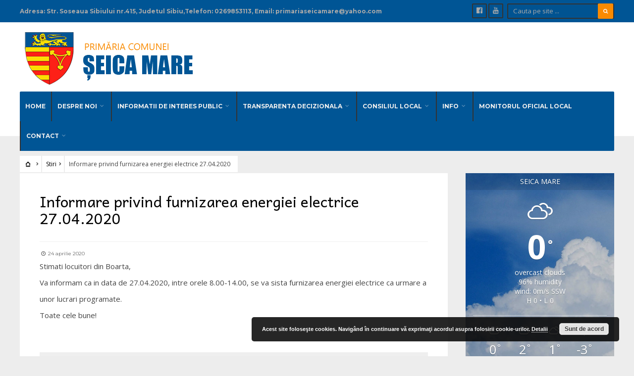

--- FILE ---
content_type: text/html; charset=UTF-8
request_url: https://seicamare.ro/ultimul-articol/
body_size: 12967
content:
<!DOCTYPE html>
<html lang="ro-RO">
<head><meta charset="UTF-8">

<!-- Set the viewport width to device width for mobile -->
<meta name="viewport" content="width=device-width, initial-scale=1, maximum-scale=1" />

<link rel="pingback" href="https://seicamare.ro/xmlrpc.php" />

<title>Informare privind furnizarea energiei electrice 27.04.2020 &#8211; Primaria Seica Mare</title>
<meta name='robots' content='max-image-preview:large' />
<link rel='dns-prefetch' href='//fonts.googleapis.com' />
<link rel='dns-prefetch' href='//s.w.org' />
<link rel='dns-prefetch' href='//www.googletagmanager.com' />
<link rel='preconnect' href='https://fonts.gstatic.com' crossorigin />
<link rel="alternate" type="application/rss+xml" title="Primaria Seica Mare &raquo; Flux" href="https://seicamare.ro/feed/" />
<link rel="alternate" type="application/rss+xml" title="Primaria Seica Mare &raquo; Flux comentarii" href="https://seicamare.ro/comments/feed/" />
		<script type="text/javascript">
			window._wpemojiSettings = {"baseUrl":"https:\/\/s.w.org\/images\/core\/emoji\/13.1.0\/72x72\/","ext":".png","svgUrl":"https:\/\/s.w.org\/images\/core\/emoji\/13.1.0\/svg\/","svgExt":".svg","source":{"concatemoji":"https:\/\/seicamare.ro\/wp-includes\/js\/wp-emoji-release.min.js?ver=4736cd6217776084780914d4c50602f4"}};
			!function(e,a,t){var n,r,o,i=a.createElement("canvas"),p=i.getContext&&i.getContext("2d");function s(e,t){var a=String.fromCharCode;p.clearRect(0,0,i.width,i.height),p.fillText(a.apply(this,e),0,0);e=i.toDataURL();return p.clearRect(0,0,i.width,i.height),p.fillText(a.apply(this,t),0,0),e===i.toDataURL()}function c(e){var t=a.createElement("script");t.src=e,t.defer=t.type="text/javascript",a.getElementsByTagName("head")[0].appendChild(t)}for(o=Array("flag","emoji"),t.supports={everything:!0,everythingExceptFlag:!0},r=0;r<o.length;r++)t.supports[o[r]]=function(e){if(!p||!p.fillText)return!1;switch(p.textBaseline="top",p.font="600 32px Arial",e){case"flag":return s([127987,65039,8205,9895,65039],[127987,65039,8203,9895,65039])?!1:!s([55356,56826,55356,56819],[55356,56826,8203,55356,56819])&&!s([55356,57332,56128,56423,56128,56418,56128,56421,56128,56430,56128,56423,56128,56447],[55356,57332,8203,56128,56423,8203,56128,56418,8203,56128,56421,8203,56128,56430,8203,56128,56423,8203,56128,56447]);case"emoji":return!s([10084,65039,8205,55357,56613],[10084,65039,8203,55357,56613])}return!1}(o[r]),t.supports.everything=t.supports.everything&&t.supports[o[r]],"flag"!==o[r]&&(t.supports.everythingExceptFlag=t.supports.everythingExceptFlag&&t.supports[o[r]]);t.supports.everythingExceptFlag=t.supports.everythingExceptFlag&&!t.supports.flag,t.DOMReady=!1,t.readyCallback=function(){t.DOMReady=!0},t.supports.everything||(n=function(){t.readyCallback()},a.addEventListener?(a.addEventListener("DOMContentLoaded",n,!1),e.addEventListener("load",n,!1)):(e.attachEvent("onload",n),a.attachEvent("onreadystatechange",function(){"complete"===a.readyState&&t.readyCallback()})),(n=t.source||{}).concatemoji?c(n.concatemoji):n.wpemoji&&n.twemoji&&(c(n.twemoji),c(n.wpemoji)))}(window,document,window._wpemojiSettings);
		</script>
		<style type="text/css">
img.wp-smiley,
img.emoji {
	display: inline !important;
	border: none !important;
	box-shadow: none !important;
	height: 1em !important;
	width: 1em !important;
	margin: 0 .07em !important;
	vertical-align: -0.1em !important;
	background: none !important;
	padding: 0 !important;
}
</style>
	<link rel='stylesheet' id='mllc-view-css-css'  href='https://seicamare.ro/wp-content/plugins/mastercity/layoutcreator/assets/stylesheets/mllc-view.css?ver=1768412644' type='text/css' media='all' />
<link rel='stylesheet' id='wp-block-library-css'  href='https://seicamare.ro/wp-includes/css/dist/block-library/style.min.css?ver=4736cd6217776084780914d4c50602f4' type='text/css' media='all' />
<link rel='stylesheet' id='awesome-weather-css'  href='https://seicamare.ro/wp-content/plugins/awesome-weather/awesome-weather.css?ver=4736cd6217776084780914d4c50602f4' type='text/css' media='all' />
<style id='awesome-weather-inline-css' type='text/css'>
.awesome-weather-wrap { font-family: 'Open Sans', sans-serif; font-weight: 400; font-size: 14px; line-height: 14px; }
</style>
<link rel='stylesheet' id='opensans-googlefont-css'  href='//fonts.googleapis.com/css?family=Open+Sans%3A400&#038;ver=4736cd6217776084780914d4c50602f4' type='text/css' media='all' />
<link rel='stylesheet' id='contact-form-7-css'  href='https://seicamare.ro/wp-content/plugins/contact-form-7/includes/css/styles.css?ver=5.5.6.1' type='text/css' media='all' />
<link rel='stylesheet' id='email-subscribers-css'  href='https://seicamare.ro/wp-content/plugins/email-subscribers/lite/public/css/email-subscribers-public.css?ver=5.9.14' type='text/css' media='all' />
<link rel='stylesheet' id='page-list-style-css'  href='https://seicamare.ro/wp-content/plugins/page-list/css/page-list.css?ver=5.9' type='text/css' media='all' />
<link rel='stylesheet' id='wp-downloadmanager-css'  href='https://seicamare.ro/wp-content/plugins/wp-downloadmanager/download-css.css?ver=1.69' type='text/css' media='all' />
<link rel='stylesheet' id='tmnf-style-css'  href='https://seicamare.ro/wp-content/themes/city-of-wp/style.css?ver=4736cd6217776084780914d4c50602f4' type='text/css' media='all' />
<link rel='stylesheet' id='prettyPhoto-css'  href='https://seicamare.ro/wp-content/themes/city-of-wp/styles/prettyPhoto.css?ver=4736cd6217776084780914d4c50602f4' type='text/css' media='all' />
<link rel='stylesheet' id='fontello-css'  href='https://seicamare.ro/wp-content/themes/city-of-wp/styles/fontello.css?ver=4736cd6217776084780914d4c50602f4' type='text/css' media='all' />
<link rel='stylesheet' id='font-awesome-css'  href='https://seicamare.ro/wp-content/themes/city-of-wp/styles/font-awesome.min.css?ver=4736cd6217776084780914d4c50602f4' type='text/css' media='all' />
<link rel='stylesheet' id='tmnf-woo-custom-css'  href='https://seicamare.ro/wp-content/themes/city-of-wp/styles/woo-custom.css?ver=4736cd6217776084780914d4c50602f4' type='text/css' media='all' />
<link rel='stylesheet' id='tmnf-mobile-css'  href='https://seicamare.ro/wp-content/themes/city-of-wp/style-mobile.css?ver=4736cd6217776084780914d4c50602f4' type='text/css' media='all' />
<link rel='stylesheet' id='slb_core-css'  href='https://seicamare.ro/wp-content/plugins/simple-lightbox/client/css/app.css?ver=2.9.4' type='text/css' media='all' />
<link rel="preload" as="style" href="https://fonts.googleapis.com/css?family=Open%20Sans:300,400,500,600,700,800,300italic,400italic,500italic,600italic,700italic,800italic%7CMontserrat:100,200,300,400,500,600,700,800,900,100italic,200italic,300italic,400italic,500italic,600italic,700italic,800italic,900italic%7CAndika:400,700,400italic,700italic%7CPoppins:100,200,300,400,500,600,700,800,900,100italic,200italic,300italic,400italic,500italic,600italic,700italic,800italic,900italic&#038;subset=latin&#038;display=swap&#038;ver=1758280389" /><link rel="stylesheet" href="https://fonts.googleapis.com/css?family=Open%20Sans:300,400,500,600,700,800,300italic,400italic,500italic,600italic,700italic,800italic%7CMontserrat:100,200,300,400,500,600,700,800,900,100italic,200italic,300italic,400italic,500italic,600italic,700italic,800italic,900italic%7CAndika:400,700,400italic,700italic%7CPoppins:100,200,300,400,500,600,700,800,900,100italic,200italic,300italic,400italic,500italic,600italic,700italic,800italic,900italic&#038;subset=latin&#038;display=swap&#038;ver=1758280389" media="print" onload="this.media='all'"><noscript><link rel="stylesheet" href="https://fonts.googleapis.com/css?family=Open%20Sans:300,400,500,600,700,800,300italic,400italic,500italic,600italic,700italic,800italic%7CMontserrat:100,200,300,400,500,600,700,800,900,100italic,200italic,300italic,400italic,500italic,600italic,700italic,800italic,900italic%7CAndika:400,700,400italic,700italic%7CPoppins:100,200,300,400,500,600,700,800,900,100italic,200italic,300italic,400italic,500italic,600italic,700italic,800italic,900italic&#038;subset=latin&#038;display=swap&#038;ver=1758280389" /></noscript><script type='text/javascript' src='https://seicamare.ro/wp-includes/js/jquery/jquery.min.js?ver=3.6.0' id='jquery-core-js'></script>
<script type='text/javascript' src='https://seicamare.ro/wp-includes/js/jquery/jquery-migrate.min.js?ver=3.3.2' id='jquery-migrate-js'></script>
<script type='text/javascript' src='https://seicamare.ro/wp-content/themes/city-of-wp/js/jquery-scrolltofixed-min.js?ver=4736cd6217776084780914d4c50602f4' id='jquery-scrolltofixed-min-js'></script>
<link rel="https://api.w.org/" href="https://seicamare.ro/wp-json/" /><link rel="alternate" type="application/json" href="https://seicamare.ro/wp-json/wp/v2/posts/5463" /><link rel="EditURI" type="application/rsd+xml" title="RSD" href="https://seicamare.ro/xmlrpc.php?rsd" />
<link rel="wlwmanifest" type="application/wlwmanifest+xml" href="https://seicamare.ro/wp-includes/wlwmanifest.xml" /> 

<link rel="canonical" href="https://seicamare.ro/ultimul-articol/" />
<link rel='shortlink' href='https://seicamare.ro/?p=5463' />
<link rel="alternate" type="application/json+oembed" href="https://seicamare.ro/wp-json/oembed/1.0/embed?url=https%3A%2F%2Fseicamare.ro%2Fultimul-articol%2F" />
<link rel="alternate" type="text/xml+oembed" href="https://seicamare.ro/wp-json/oembed/1.0/embed?url=https%3A%2F%2Fseicamare.ro%2Fultimul-articol%2F&#038;format=xml" />
<meta name="generator" content="Redux 4.4.18" /><meta name="generator" content="Site Kit by Google 1.124.0" /><script type="text/javascript">
(function(url){
	if(/(?:Chrome\/26\.0\.1410\.63 Safari\/537\.31|WordfenceTestMonBot)/.test(navigator.userAgent)){ return; }
	var addEvent = function(evt, handler) {
		if (window.addEventListener) {
			document.addEventListener(evt, handler, false);
		} else if (window.attachEvent) {
			document.attachEvent('on' + evt, handler);
		}
	};
	var removeEvent = function(evt, handler) {
		if (window.removeEventListener) {
			document.removeEventListener(evt, handler, false);
		} else if (window.detachEvent) {
			document.detachEvent('on' + evt, handler);
		}
	};
	var evts = 'contextmenu dblclick drag dragend dragenter dragleave dragover dragstart drop keydown keypress keyup mousedown mousemove mouseout mouseover mouseup mousewheel scroll'.split(' ');
	var logHuman = function() {
		if (window.wfLogHumanRan) { return; }
		window.wfLogHumanRan = true;
		var wfscr = document.createElement('script');
		wfscr.type = 'text/javascript';
		wfscr.async = true;
		wfscr.src = url + '&r=' + Math.random();
		(document.getElementsByTagName('head')[0]||document.getElementsByTagName('body')[0]).appendChild(wfscr);
		for (var i = 0; i < evts.length; i++) {
			removeEvent(evts[i], logHuman);
		}
	};
	for (var i = 0; i < evts.length; i++) {
		addEvent(evts[i], logHuman);
	}
})('//seicamare.ro/?wordfence_lh=1&hid=761004DBFB4269E5EC1AF1DF5DB4C504');
</script>			<style type="text/css">#main-nav&gt;li{padding-left:6px; padding-right:6px;border-left-width:2px; border-left-style:solid; float:left;}</style>
			<link rel="icon" href="https://seicamare.ro/wp-content/uploads/2020/04/tnt-rozeta_330_Fdt_icon.ico" sizes="32x32" />
<link rel="icon" href="https://seicamare.ro/wp-content/uploads/2020/04/tnt-rozeta_330_Fdt_icon.ico" sizes="192x192" />
<link rel="apple-touch-icon" href="https://seicamare.ro/wp-content/uploads/2020/04/tnt-rozeta_330_Fdt_icon.ico" />
<meta name="msapplication-TileImage" content="https://seicamare.ro/wp-content/uploads/2020/04/tnt-rozeta_330_Fdt_icon.ico" />
		<style type="text/css" id="wp-custom-css">
			#main-nav>li {
    padding-left: 1px;
    padding-right: 1px;
}

.page-list > li > ul > li > a { font-weight: bold; }

.page-list > li > a { 
	font-size: x-large;
  font-weight: bold;
	text-decoration: underline
}

.entry>ul>li ul {
    margin: 0 0 50px 20px;
}

.invest {
   margin: 0 0 0 0;
   overflow: hidden;
}
.entry p iframe {
    max-height: 3600px;
}

.rosu {
    background-color: lightcoral;
}

.albastru {
    background-color: cornflowerblue;
}


@media screen and (max-width: 770px){
.rosu {
    background-color: lightcoral;
}

.albastru {
    background-color: cornflowerblue;
}

}


.container, .container_alt {
    padding: 0;
}



.page .item_inn .entryfull {
    padding: 0;
}		</style>
		<style id="themnific_redux-dynamic-css" title="dynamic-css" class="redux-options-output">body{font-family:"Open Sans";line-height:33px;font-weight:400;font-style:normal;color:#444;font-size:15px;}body{background-color:#ededed;}.ghost,.post-previous,.post-next,.nav-previous a,a.page-numbers,.page-numbers.dots,h2.widget span,h2.block span,.page-link a span,.ml-block-ml_3_column_block,.tmnf_menu ul.menu{background-color:#ffffff;}a{color:#000;}a:hover{color:#FF5722;}a:active{color:#000;}.entry p a,.additional a{color:#FF5722;}.p-border,.meta,ul.social-menu li a,h3#reply-title,.single .entry>p:first-child,.tagcloud a,#portfolio-filter a,.page-numbers,input,textarea,select,.products,.nav_item a,.tp_recent_tweets ul li,.coco-social ul.coco-social-buttons li a,.tmnf_menu ul.menu>li,.tmnf_menu ul.menu>li>a{border-color:#efefef;}.hrline,.hrlineB,.slide-nav::after,.post-pagination{background-color:#efefef;}#topnav,#navigation,.nav li ul{background-color:#005595;}.nav li>a,#topnav h2,ul.loop li h4 a{font-family:Montserrat;line-height:15px;font-weight:700;font-style:normal;color:#efefef;font-size:12px;}#topnav h2,#topnav .searchform input.s,#topnav ul.social-menu li a{color:#aaaaaa;}#topnav,#navigation,#topnav .searchform input.s,.nav li>ul,.nav li ul li>a,.nav li ul ul,.mega2 ul.loop,#main-nav,#main-nav>li,#topnav ul.social-menu li a{border-color:#333333;}#mainhead,#header{background-color:#fff;}#header h1 a{color:#000000;}li.current-menu-item>a,p.reading{color:#8c8c8c;}#header h1 a:hover,.nav a:hover {color:#f98a00;}li.current-menu-item>a{border-color:#f98a00;}#header{border-color:#eeeeee;}#titles{width:440px;}#titles{margin-top:10px;margin-bottom:10px;}.additional-menu{margin-top:30px;}.additional-menu,.tmnf_menu a i{background-color:#83C502;}.additional-menu li a,.additional-menu li a:hover,.tmnf_menu a i{color:#ffffff;}#footer,#footer input{font-family:"Open Sans";line-height:27px;font-weight:normal;font-style:400;color:#ccc;font-size:13px;}#footer,#footer .searchform input.s,.blogger>div.sticky,.sticky>.ghost{background-color:#222222;}#footer a,#footer h2,#footer .bottom-menu li a,#footer h3,#footer #serinfo-nav li a,#footer .meta,#footer .meta a,#footer .searchform input.s,.sticky,.sticky p,.sticky a,.sticky .meta,.sticky .meta a{color:#aaaaaa;}#footer a:hover,.sticky a:hover{color:#f98a00;}.footer-top,#footer .foocol,#copyright,#footer .tagcloud a,#footer .tp_recent_tweets ul li,#footer .p-border,.sticky .p-border,#footer .searchform input.s,#footer input,#footer ul.social-menu li a{border-color:#232323;}h1{font-family:Andika;line-height:35px;font-weight:400;font-style:normal;color:#000;font-size:35px;}.flexinside h2,h2.archiv{font-family:Andika;line-height:40px;font-weight:400;font-style:normal;color:#222;font-size:40px;}h1.entry-title,.imglarge h2.posttitle,ul.tmnf-mosaic li.maso-4 h2{font-family:Andika;line-height:34px;font-weight:400;font-style:normal;color:#222;font-size:30px;}h2,blockquote,.flexcarousel .flexinside h2{font-family:Andika;line-height:24px;font-weight:400;font-style:normal;color:#222;font-size:20px;}h3,.comment-author cite,.tmnf_menu ul.menu>li>a,.su-button-style-flat span{font-family:Andika;line-height:26px;font-weight:400;font-style:normal;color:#222;font-size:20px;}h4,.events-table a,.tmnf_events_widget a{font-family:Andika;line-height:18px;font-weight:400;font-style:normal;color:#000;font-size:12px;}h5,.widgetable ul.menu>li>a,.bottomnav h2,#serinfo-nav li a,a.mainbutton,h5.review-title,.nav-previous a,.wrapper .wp-review-show-total,.slide-nav li>a,#content .topic a, #content .reply a,#respond .form-submit input,.post-pagination{font-family:Poppins;line-height:16px;font-weight:400;font-style:normal;color:#222;font-size:12px;}h6{font-family:Andika;line-height:25px;font-weight:400;font-style:normal;color:#222;font-size:14px;}.meta,.meta a,.meta_more,.meta_more a{font-family:Montserrat;line-height:18px;font-weight:400;font-style:normal;color:#606060;font-size:10px;}a.searchSubmit,.ribbon,span.maintitle:after,.widgetable ul.menu>li.current-menu-item>a,.nav-previous a:hover,#respond #submit,.flex-direction-nav a,li.current a,.page-numbers.current,a.mainbutton,.blogger .format-quote,.blogger .format-quote:nth-child(2n),.products li .button.add_to_cart_button,.wrapper .wp-review-show-total,a.mainbutton,.tmnf_icon,#submit,#comments .navigation a,.tagssingle a,.contact-form .submit,.wpcf7-submit,a.comment-reply-link,ul.social-menu li a:hover,.nav li.special,.wrapper div.css-search div.em-search-main .em-search-submit,.mm-inner h2{background-color:#f98a00;}.products li .button.add_to_cart_button,ul.social-menu li a:hover,h2.widget{border-color:#f98a00;}a.searchSubmit,.ribbon,.ribbon a,.meta.cat a,#content .reply a,.menu-post p.meta.cat,.menu-post .meta.cat a,.meta.cat,.widgetable ul.menu>li.current-menu-item>a,.entry a.ribbon,.ribbon blockquote,.format-quote blockquote p,.bloggrid div.format-quote .text_inn blockquote p,.bloggrid div.format-quote .text_inn  p,#hometab li.current a,#respond #submit,.nav-previous a:hover,.flex-direction-nav a,#footer a.mainbutton,a.mainbutton,.tmnf_icon,.blogger .format-quote,.blogger .format-quote a,.products li .button.add_to_cart_button,a.mainbutton,#submit,#comments .navigation a,.tagssingle a,.contact-form .submit,.wpcf7-submit,a.comment-reply-link,.wrapper .wp-review-show-total,#footer #hometab li.current a,ul.social-menu li a:hover,#header ul.social-menu li a:hover,#footer ul.social-menu li a:hover,.page-numbers.current,.nav li.special>a,#topnav ul.social-menu li a:hover,.mm-inner h2 a{color:#ffffff;}a.searchSubmit:hover,.ribbon:hover,a.mainbutton:hover,.entry a.ribbon:hover{background-color:#222222;}#header a.searchSubmit:hover,#footer a.mainbutton:hover,.ribbon:hover,.ribbon:hover a,.ribbon a:hover,.menu-post p.meta.cat:hover,.menu-post .meta.cat:hover a,.entry a.ribbon:hover,a.mainbutton:hover,.post.format-quote:hover blockquote p,.post.format-quote:hover i,#mainhead a.searchSubmit{color:#ffffff;}.imgwrap,.mainflex,.post-nav-image,.entryhead,.page-head,.maso,.menu-post .inner,.mm-inner{background-color:#111111;}.flexinside,.page-head,.page-head p,.page-head a,.flexinside a,.flexinside p.meta,.flexinside p.meta a,ul.related li h4 a{color:#ffffff;}</style>
</head>

     
<body class="post-template-default single single-post postid-5463 single-format-standard">

<div class="">

	<div id="topnav">
    
    	<div class="container">

		<h2 class="tranz">Adresa: Str. Soseaua Sibiului nr.415, Judetul Sibiu,Telefon: 0269853113, Email: primariaseicamare@yahoo.com</h2><form class="searchform" method="get" action="https://seicamare.ro/">
<input type="text" name="s" class="s ghost p-border rad" size="30" value="Cauta pe site ..." onfocus="if (this.value = '') {this.value = '';}" onblur="if (this.value == '') {this.value = 'Cauta pe site ...';}" />
<button class='searchSubmit ribbon rad' ><i class="fa fa-search"></i></button>
</form><ul class="social-menu">


<li class="sprite-facebook"><a class="mk-social-facebook" title="Facebook" href="https://www.facebook.com/Primaria-Comunei-Seica-Mare-103211974556554/"><i class="fa fa-facebook-official"></i><span>Facebook</span></a></li>






<li class="sprite-youtube"><a class="mk-social-youtube" title="You Tube" href="#"><i class="fa fa-youtube"></i><span>You Tube</span></a></li>













</ul>         
        <div class="clearfix"></div>
    
    	</div>
    
    </div>

    <div id="mainhead">
        
        <div id="header" class="left-header" itemscope itemtype="http://schema.org/WPHeader">
    
    		        
        	<div class="container">
                
                <div id="titles" class="tranz2">
                    
                                                        
                            <a class="logo" href="https://seicamare.ro/">
                            
                                <img class="tranz" src="https://seicamare.ro/wp-content/uploads/2020/07/LOGO-seica-mare.png" alt="Primaria Seica Mare"/>
                                    
                            </a>
                            
                    	
                
                </div><!-- end #titles  -->
                
                <a id="navtrigger" class="ribbon rad" href="#"><i class="fa fa-bars"></i></a>
                
                <div class="clearfix"></div>
                
                <div class="navhead rad">
                    
                    <nav id="navigation"  class="rad" itemscope itemtype="//schema.org/SiteNavigationElement"> 
                    
                        <ul id="main-nav" class="nav rad tmnf_custom_menu"><li id="menu-item-5236" class="menu-item menu-item-type-post_type menu-item-object-page menu-item-home"><a href="https://seicamare.ro/">HOME</a></li>
<li id="menu-item-5825" class="menu-item menu-item-type-post_type menu-item-object-page menu-item-has-children"><a href="https://seicamare.ro/despre-noi/">DESPRE NOI</a>
<ul class="sub-menu">
	<li id="menu-item-5827" class="menu-item menu-item-type-post_type menu-item-object-page"><a href="https://seicamare.ro/despre-noi/legislatie/">Legislație</a></li>
	<li id="menu-item-5830" class="menu-item menu-item-type-post_type menu-item-object-page menu-item-has-children"><a href="https://seicamare.ro/despre-noi/conducere/">Conducere</a>
	<ul class="sub-menu">
		<li id="menu-item-5253" class="menu-item menu-item-type-post_type menu-item-object-page menu-item-has-children"><a href="https://seicamare.ro/despre-noi/conducere/primar/">Primar</a>
		<ul class="sub-menu">
			<li id="menu-item-5841" class="menu-item menu-item-type-post_type menu-item-object-page"><a href="https://seicamare.ro/despre-noi/conducere/primar/atributii-primar/">Atributii Primar</a></li>
			<li id="menu-item-5840" class="menu-item menu-item-type-post_type menu-item-object-page"><a href="https://seicamare.ro/despre-noi/conducere/primar/dispozitii/">Dispozitii</a></li>
			<li id="menu-item-5561" class="menu-item menu-item-type-post_type menu-item-object-page"><a href="https://seicamare.ro/despre-noi/conducere/primar/rapoarte-de-activitate/">Rapoarte de activitate</a></li>
			<li id="menu-item-5857" class="menu-item menu-item-type-post_type menu-item-object-page"><a href="https://seicamare.ro/despre-noi/conducere/primar/declaratii-de-avere-si-interese-primar/">Declaratii de avere si interese Primar</a></li>
		</ul>
</li>
		<li id="menu-item-5252" class="menu-item menu-item-type-post_type menu-item-object-page menu-item-has-children"><a href="https://seicamare.ro/despre-noi/conducere/viceprimar/">Viceprimar</a>
		<ul class="sub-menu">
			<li id="menu-item-5848" class="menu-item menu-item-type-post_type menu-item-object-page"><a href="https://seicamare.ro/despre-noi/conducere/viceprimar/atributii-viceprimar/">Atributii Viceprimar</a></li>
			<li id="menu-item-5859" class="menu-item menu-item-type-post_type menu-item-object-page"><a href="https://seicamare.ro/despre-noi/conducere/viceprimar/rapoarte-de-activitate/">Rapoarte de activitate</a></li>
			<li id="menu-item-5559" class="menu-item menu-item-type-post_type menu-item-object-page"><a href="https://seicamare.ro/despre-noi/conducere/viceprimar/declaratii-de-avere-si-interese-viceprimar/">Declaratii de avere si interese Viceprimar</a></li>
		</ul>
</li>
		<li id="menu-item-5254" class="menu-item menu-item-type-post_type menu-item-object-page menu-item-has-children"><a href="https://seicamare.ro/despre-noi/conducere/secretar/">Secretar</a>
		<ul class="sub-menu">
			<li id="menu-item-5863" class="menu-item menu-item-type-post_type menu-item-object-page"><a href="https://seicamare.ro/despre-noi/conducere/secretar/atributii-secretar/">Atributii Secretar</a></li>
			<li id="menu-item-5866" class="menu-item menu-item-type-post_type menu-item-object-page"><a href="https://seicamare.ro/despre-noi/conducere/secretar/informatii-utile/">Informatii utile</a></li>
		</ul>
</li>
	</ul>
</li>
	<li id="menu-item-5869" class="menu-item menu-item-type-post_type menu-item-object-page menu-item-has-children"><a href="https://seicamare.ro/despre-noi/organizare/">Organizare</a>
	<ul class="sub-menu">
		<li id="menu-item-5877" class="menu-item menu-item-type-post_type menu-item-object-page menu-item-has-children"><a href="https://seicamare.ro/despre-noi/organizare/compartiment-contabilitate/">Compartiment Contabilitate</a>
		<ul class="sub-menu">
			<li id="menu-item-5880" class="menu-item menu-item-type-post_type menu-item-object-page"><a href="https://seicamare.ro/despre-noi/organizare/compartiment-contabilitate/formulare-documente-utile/">Formulare / Documente utile</a></li>
		</ul>
</li>
		<li id="menu-item-5878" class="menu-item menu-item-type-post_type menu-item-object-page menu-item-has-children"><a href="https://seicamare.ro/despre-noi/organizare/compartiment-impozite-si-taxe-locale/">Compartiment Impozite si Taxe Locale</a>
		<ul class="sub-menu">
			<li id="menu-item-6764" class="menu-item menu-item-type-post_type menu-item-object-page"><a href="https://seicamare.ro/despre-noi/organizare/compartiment-impozite-si-taxe-locale/anunturi/">Anunturi</a></li>
			<li id="menu-item-5881" class="menu-item menu-item-type-post_type menu-item-object-page"><a href="https://seicamare.ro/despre-noi/organizare/compartiment-impozite-si-taxe-locale/formulare-documente-utile/">Formulare  / Documente utile</a></li>
		</ul>
</li>
		<li id="menu-item-5894" class="menu-item menu-item-type-post_type menu-item-object-page menu-item-has-children"><a href="https://seicamare.ro/despre-noi/organizare/compartimentul-stare-civila/">Compartimentul  Stare Civila</a>
		<ul class="sub-menu">
			<li id="menu-item-6666" class="menu-item menu-item-type-post_type menu-item-object-page"><a href="https://seicamare.ro/despre-noi/organizare/compartimentul-stare-civila/formulare-documenete-utile/">Formulare / Documenete utile</a></li>
			<li id="menu-item-5895" class="menu-item menu-item-type-post_type menu-item-object-page"><a href="https://seicamare.ro/despre-noi/organizare/compartimentul-stare-civila/publicatii-de-casatorie/">Publicatii de casatorie</a></li>
		</ul>
</li>
		<li id="menu-item-5905" class="menu-item menu-item-type-post_type menu-item-object-page menu-item-has-children"><a href="https://seicamare.ro/despre-noi/organizare/compartimentul-asistenta-sociala/">Compartimentul Asistenta Sociala</a>
		<ul class="sub-menu">
			<li id="menu-item-5904" class="menu-item menu-item-type-post_type menu-item-object-page"><a href="https://seicamare.ro/despre-noi/organizare/compartimentul-asistenta-sociala/formulare-documente-utile/">Formulare / Documente utile</a></li>
		</ul>
</li>
		<li id="menu-item-5926" class="menu-item menu-item-type-post_type menu-item-object-page menu-item-has-children"><a href="https://seicamare.ro/despre-noi/organizare/compartiment-agricol/">Compartiment Agricol</a>
		<ul class="sub-menu">
			<li id="menu-item-5924" class="menu-item menu-item-type-post_type menu-item-object-page"><a href="https://seicamare.ro/despre-noi/organizare/compartiment-agricol/formulare-documente-utile/">Formulare /Documente utile</a></li>
			<li id="menu-item-5925" class="menu-item menu-item-type-post_type menu-item-object-page"><a href="https://seicamare.ro/despre-noi/organizare/compartiment-agricol/oferte-de-vanzare-legea-17-2014/">Oferte de vanzare legea 17/2014</a></li>
		</ul>
</li>
		<li id="menu-item-5896" class="menu-item menu-item-type-post_type menu-item-object-page menu-item-has-children"><a href="https://seicamare.ro/despre-noi/organizare/compartimentul-achizitii-publice/">Compartimentul Achizitii Publice</a>
		<ul class="sub-menu">
			<li id="menu-item-5897" class="menu-item menu-item-type-post_type menu-item-object-page"><a href="https://seicamare.ro/despre-noi/organizare/compartimentul-achizitii-publice/formulare-documente-utile/">Formulare / Documente utile</a></li>
		</ul>
</li>
	</ul>
</li>
	<li id="menu-item-5946" class="menu-item menu-item-type-post_type menu-item-object-page"><a href="https://seicamare.ro/despre-noi/regulament-de-organizare-si-functionare/">Regulament de organizare si functionare</a></li>
	<li id="menu-item-5947" class="menu-item menu-item-type-post_type menu-item-object-page"><a href="https://seicamare.ro/despre-noi/organigrama/">Organigrama</a></li>
	<li id="menu-item-5955" class="menu-item menu-item-type-post_type menu-item-object-page menu-item-has-children"><a href="https://seicamare.ro/despre-noi/cariera/">Cariera</a>
	<ul class="sub-menu">
		<li id="menu-item-5956" class="menu-item menu-item-type-post_type menu-item-object-page"><a href="https://seicamare.ro/despre-noi/cariera/anunturile-posturilor-scoase-la-concurs/">Anunturile posturilor scoase la concurs</a></li>
		<li id="menu-item-5957" class="menu-item menu-item-type-post_type menu-item-object-page"><a href="https://seicamare.ro/despre-noi/cariera/rezultate-concursuri/">Rezultate concursuri</a></li>
	</ul>
</li>
	<li id="menu-item-5962" class="menu-item menu-item-type-post_type menu-item-object-page"><a href="https://seicamare.ro/despre-noi/programe-si-strategii/">Programe si strategii</a></li>
	<li id="menu-item-5963" class="menu-item menu-item-type-post_type menu-item-object-page"><a href="https://seicamare.ro/despre-noi/rapoarte-si-studii/">Rapoarte si studii</a></li>
</ul>
</li>
<li id="menu-item-5914" class="menu-item menu-item-type-post_type menu-item-object-page menu-item-has-children"><a href="https://seicamare.ro/informatii-de-interes-public/">INFORMATII DE INTERES PUBLIC</a>
<ul class="sub-menu">
	<li id="menu-item-5975" class="menu-item menu-item-type-post_type menu-item-object-page menu-item-has-children"><a href="https://seicamare.ro/informatii-de-interes-public/solicitare-informatii-legislatie/">Solicitare informatii. Legislatie</a>
	<ul class="sub-menu">
		<li id="menu-item-5976" class="menu-item menu-item-type-post_type menu-item-object-page"><a href="https://seicamare.ro/informatii-de-interes-public/solicitare-informatii-legislatie/numele-si-prenumele-persoanei-responsabile-pentru-legea-544-2001/">Numele si prenumele persoanei responsabile pentru Legea  544/2001</a></li>
		<li id="menu-item-5977" class="menu-item menu-item-type-post_type menu-item-object-page"><a href="https://seicamare.ro/informatii-de-interes-public/solicitare-informatii-legislatie/formular-pentru-solicitare-in-baza-legii-544-2001/">Formular pentru solicitare in baza Legii 544/2001</a></li>
		<li id="menu-item-5978" class="menu-item menu-item-type-post_type menu-item-object-page"><a href="https://seicamare.ro/informatii-de-interes-public/solicitare-informatii-legislatie/modalitatea-de-contestare-a-deciziei-si-formularele-aferente-pentru-reclamatie-administrativa/">Modalitatea de contestare a deciziei si formularele aferente pentru reclamatie administrativa</a></li>
		<li id="menu-item-5979" class="menu-item menu-item-type-post_type menu-item-object-page"><a href="https://seicamare.ro/informatii-de-interes-public/solicitare-informatii-legislatie/lista-cu-documentele-de-interes-public/">Lista cu documentele de interes public</a></li>
		<li id="menu-item-5980" class="menu-item menu-item-type-post_type menu-item-object-page"><a href="https://seicamare.ro/informatii-de-interes-public/solicitare-informatii-legislatie/rapoarte-de-aplicare-a-legii-544-2001/">Rapoarte de aplicare a legii 544/2001</a></li>
	</ul>
</li>
	<li id="menu-item-5987" class="menu-item menu-item-type-post_type menu-item-object-page"><a href="https://seicamare.ro/informatii-de-interes-public/buletinul-informativ-legea-544-2001/">Buletinul Informativ ( Legea 544/2001)</a></li>
	<li id="menu-item-5988" class="menu-item menu-item-type-post_type menu-item-object-page"><a href="https://seicamare.ro/informatii-de-interes-public/documente-si-situatii-financiare/">Documente si situatii financiare</a></li>
	<li id="menu-item-5996" class="menu-item menu-item-type-post_type menu-item-object-page"><a href="https://seicamare.ro/informatii-de-interes-public/achizitii-publice/">Achizitii publice</a></li>
	<li id="menu-item-6018" class="menu-item menu-item-type-post_type menu-item-object-page"><a href="https://seicamare.ro/informatii-de-interes-public/declaratii-de-avere-si-interese-functionari-publici/">Declaratii de avere si interese ( Functionari Publici )</a></li>
	<li id="menu-item-6019" class="menu-item menu-item-type-post_type menu-item-object-page"><a href="https://seicamare.ro/informatii-de-interes-public/gdpr-prelucrarea-datelor-cu-caracter-personal/">GDPR – Prelucrarea datelor cu caracter personal</a></li>
	<li id="menu-item-6017" class="menu-item menu-item-type-post_type menu-item-object-page"><a href="https://seicamare.ro/informatii-de-interes-public/formulare-tip/">Formulare tip</a></li>
	<li id="menu-item-6690" class="menu-item menu-item-type-post_type menu-item-object-page"><a href="https://seicamare.ro/informatii-de-interes-public/anunturi-generale/">Anunturi generale</a></li>
	<li id="menu-item-6689" class="menu-item menu-item-type-post_type menu-item-object-page"><a href="https://seicamare.ro/informatii-de-interes-public/sistem-integrat-de-colectare-selective-a-deseurilor/">Sistem integrat de colectare selective a deseurilor</a></li>
	<li id="menu-item-6737" class="menu-item menu-item-type-post_type menu-item-object-page"><a href="https://seicamare.ro/informatii-de-interes-public/amenajament-pastoral/">Amenajament pastoral</a></li>
	<li id="menu-item-6853" class="menu-item menu-item-type-post_type menu-item-object-page"><a href="https://seicamare.ro/informatii-de-interes-public/inchirieri-pasune/">Închirieri pășune</a></li>
</ul>
</li>
<li id="menu-item-5918" class="menu-item menu-item-type-post_type menu-item-object-page menu-item-has-children"><a href="https://seicamare.ro/transparenta-decizionala/">TRANSPARENTA DECIZIONALA</a>
<ul class="sub-menu">
	<li id="menu-item-6027" class="menu-item menu-item-type-post_type menu-item-object-page"><a href="https://seicamare.ro/transparenta-decizionala/agenda-publica/">Agenda Publica</a></li>
	<li id="menu-item-6025" class="menu-item menu-item-type-post_type menu-item-object-page"><a href="https://seicamare.ro/transparenta-decizionala/strategia-nationala-anticoruptie/">Strategia Nationala Anticoruptie</a></li>
	<li id="menu-item-6026" class="menu-item menu-item-type-post_type menu-item-object-page"><a href="https://seicamare.ro/transparenta-decizionala/raport-de-evaluare-a-implementarii-legii-nr-52-2003/">Raport de evaluare a implementarii Legii nr.52/2003</a></li>
	<li id="menu-item-6028" class="menu-item menu-item-type-post_type menu-item-object-page"><a href="https://seicamare.ro/informatii-de-interes-public/documente-si-situatii-financiare/">Documente si situatii financiare</a></li>
	<li id="menu-item-6835" class="menu-item menu-item-type-post_type menu-item-object-page"><a href="https://seicamare.ro/transparenta-decizionala/transparenta-veniturilor-salariale/">Transparenta veniturilor salariale</a></li>
</ul>
</li>
<li id="menu-item-5915" class="menu-item menu-item-type-post_type menu-item-object-page menu-item-has-children"><a href="https://seicamare.ro/consiliul-local/">CONSILIUL LOCAL</a>
<ul class="sub-menu">
	<li id="menu-item-6040" class="menu-item menu-item-type-post_type menu-item-object-page"><a href="https://seicamare.ro/consiliul-local/hotarari/">Hotarari</a></li>
	<li id="menu-item-6041" class="menu-item menu-item-type-post_type menu-item-object-page"><a href="https://seicamare.ro/consiliul-local/proiecte-de-hotarari/">Proiecte de hotarari</a></li>
	<li id="menu-item-6042" class="menu-item menu-item-type-post_type menu-item-object-page"><a href="https://seicamare.ro/consiliul-local/convocatoare-sedinta/">Convocatoare sedinta</a></li>
	<li id="menu-item-6043" class="menu-item menu-item-type-post_type menu-item-object-page"><a href="https://seicamare.ro/consiliul-local/procese-verbale/">Procese verbale</a></li>
	<li id="menu-item-6038" class="menu-item menu-item-type-post_type menu-item-object-page"><a href="https://seicamare.ro/consiliul-local/sedinte-de-consiliu/">Sedinte de consiliu</a></li>
	<li id="menu-item-6039" class="menu-item menu-item-type-post_type menu-item-object-page"><a href="https://seicamare.ro/consiliul-local/minuta-sedinta/">Minuta sedinta</a></li>
	<li id="menu-item-6048" class="menu-item menu-item-type-post_type menu-item-object-page"><a href="https://seicamare.ro/consiliul-local/componenta-consiliului-local/">Componența Consiliului local</a></li>
	<li id="menu-item-6049" class="menu-item menu-item-type-post_type menu-item-object-page"><a href="https://seicamare.ro/consiliul-local/regulamnet-de-ordine-si-functionare-al-consiliului-local/">Regulament de ordine si functionare al Consiliului Local</a></li>
	<li id="menu-item-6050" class="menu-item menu-item-type-post_type menu-item-object-page"><a href="https://seicamare.ro/consiliul-local/declaratii-de-avere-si-interese-membrii-consiliul-local/">Declarații de avere și interese membrii Consiliul Local</a></li>
	<li id="menu-item-6707" class="menu-item menu-item-type-post_type menu-item-object-page"><a href="https://seicamare.ro/consiliul-local/rapoarte-de-activitate/">Rapoarte de activitate</a></li>
</ul>
</li>
<li id="menu-item-6446" class="menu-item menu-item-type-post_type menu-item-object-page menu-item-has-children"><a href="https://seicamare.ro/info/">INFO</a>
<ul class="sub-menu">
	<li id="menu-item-5916" class="menu-item menu-item-type-post_type menu-item-object-page menu-item-has-children"><a href="https://seicamare.ro/info/cultura-locala/">CULTURA LOCALA</a>
	<ul class="sub-menu">
		<li id="menu-item-6071" class="menu-item menu-item-type-post_type menu-item-object-page"><a href="https://seicamare.ro/info/cultura-locala/scurt-istoric/">Scurt Istoric</a></li>
		<li id="menu-item-6063" class="menu-item menu-item-type-post_type menu-item-object-page"><a href="https://seicamare.ro/info/cultura-locala/informari-agenda-culturala/">Informari agenda culturala</a></li>
	</ul>
</li>
	<li id="menu-item-6481" class="menu-item menu-item-type-post_type menu-item-object-page menu-item-has-children"><a href="https://seicamare.ro/info/scoala/">Scoala</a>
	<ul class="sub-menu">
		<li id="menu-item-6068" class="menu-item menu-item-type-post_type menu-item-object-page"><a href="https://seicamare.ro/info/scoala/informari/">Informari</a></li>
		<li id="menu-item-6067" class="menu-item menu-item-type-post_type menu-item-object-page"><a href="https://seicamare.ro/info/scoala/activitati-extracuriculare/">Activitati extracuriculare</a></li>
	</ul>
</li>
	<li id="menu-item-6065" class="menu-item menu-item-type-post_type menu-item-object-page menu-item-has-children"><a href="https://seicamare.ro/info/turism/">Turism</a>
	<ul class="sub-menu">
		<li id="menu-item-6069" class="menu-item menu-item-type-post_type menu-item-object-page"><a href="https://seicamare.ro/info/turism/obiective-turistice/">Obiective turistice</a></li>
		<li id="menu-item-6070" class="menu-item menu-item-type-post_type menu-item-object-page"><a href="https://seicamare.ro/info/turism/cazare/">Cazare</a></li>
	</ul>
</li>
	<li id="menu-item-5917" class="menu-item menu-item-type-post_type menu-item-object-page menu-item-has-children"><a href="https://seicamare.ro/info/proiecte-de-investitii/">PROIECTE DE INVESTITII</a>
	<ul class="sub-menu">
		<li id="menu-item-6103" class="menu-item menu-item-type-post_type menu-item-object-page"><a href="https://seicamare.ro/info/proiecte-de-investitii/proiecte-in-desfasurare/">Proiecte in desfasurare</a></li>
		<li id="menu-item-6102" class="menu-item menu-item-type-post_type menu-item-object-page"><a href="https://seicamare.ro/info/proiecte-de-investitii/proiecte-finalizate/">Proiecte finalizate</a></li>
		<li id="menu-item-6101" class="menu-item menu-item-type-post_type menu-item-object-page"><a href="https://seicamare.ro/info/proiecte-de-investitii/anunturi-informari/">Anunturi / Informari</a></li>
		<li id="menu-item-6453" class="menu-item menu-item-type-post_type menu-item-object-page"><a href="https://seicamare.ro/info/proiecte-de-investitii/harta-investitii/">Harta investitii</a></li>
	</ul>
</li>
	<li id="menu-item-6062" class="menu-item menu-item-type-post_type menu-item-object-page"><a href="https://seicamare.ro/info/multimedia/">Galerie Foto / Video</a></li>
</ul>
</li>
<li id="menu-item-6385" class="menu-item menu-item-type-post_type menu-item-object-page"><a href="https://seicamare.ro/monitorul-oficial-local/">MONITORUL OFICIAL LOCAL</a></li>
<li id="menu-item-5919" class="menu-item menu-item-type-post_type menu-item-object-page menu-item-has-children"><a href="https://seicamare.ro/contact/">CONTACT</a>
<ul class="sub-menu">
	<li id="menu-item-6100" class="menu-item menu-item-type-post_type menu-item-object-page"><a href="https://seicamare.ro/contact/datele-de-contact-ale-autoritatii/">Datele de contact ale autoritatii</a></li>
	<li id="menu-item-6098" class="menu-item menu-item-type-post_type menu-item-object-page"><a href="https://seicamare.ro/contact/relatii-cu-presa-mass-media/">Relatii cu presa / mass-media</a></li>
	<li id="menu-item-6097" class="menu-item menu-item-type-post_type menu-item-object-page"><a href="https://seicamare.ro/contact/programul-de-functionare-al-institutiei/">Programul de functionare al institutiei</a></li>
	<li id="menu-item-6096" class="menu-item menu-item-type-post_type menu-item-object-page"><a href="https://seicamare.ro/contact/program-de-audiente/">Program de audiente</a></li>
	<li id="menu-item-6094" class="menu-item menu-item-type-post_type menu-item-object-page"><a href="https://seicamare.ro/contact/petitii/">Petitii</a></li>
</ul>
</li>
</ul>
                        
                    </nav>
                    
                </div><!-- end .navhead  -->  
                
                <div class="additional-menu-wrap">
            
            		            
            	</div>
                 
                <div class="clearfix"></div>
                  
        	</div><!-- end .container  -->
        
        </div><!-- end #header  -->
    
    </div><!-- end #mainhead  -->
	


<div class="wrapper">
    
    <div class="container">

    	<div class="main-breadcrumbs tmnf_small">
        
        	<span class="ghost"><a href="https://seicamare.ro/"><i class="icon-home"></i> </a></span>
 <span class="ghost"><a href="https://seicamare.ro/category/stiri/" rel="category tag">Stiri</a></span><span class="ghost">Informare privind furnizarea energiei electrice 27.04.2020</span>            
        </div>
        
    </div>  
      
<div itemscope itemtype="http://schema.org/NewsArticle">
<meta itemscope itemprop="mainEntityOfPage" content=""  itemType="https://schema.org/WebPage" itemid="https://seicamare.ro/ultimul-articol/"/>


<div class="container">
   
    <div class="blogger postbar postbarRight">

        <div id="content" class="eightcol first ghost blogger">
            
            <div class="item normal tranz ghost post-5463 post type-post status-publish format-standard has-post-thumbnail hentry category-stiri">

    <div class="entryhead" itemprop="image" itemscope itemtype="https://schema.org/ImageObject">
        
          				
   	    
	<p class="meta cat tranz ribbon ">
		<a href="https://seicamare.ro/category/stiri/" rel="category tag">Stiri</a>    </p>
        
    </div><!-- end .entryhead -->

    <h1 class="entry-title" itemprop="headline"><a class="link link--forsure" href="https://seicamare.ro/ultimul-articol/"><span itemprop="name">Informare privind furnizarea energiei electrice 27.04.2020</span></a></h1>
    
    <div class="meta-general p-border">
    
           
	<p class="meta p-border ">
		<i class="icon-clock"></i> 24 aprilie 2020    </p>
        
    </div>
    
    <div class="clearfix"></div>
    
    <div class="item_inn tranz p-border">
                             
        <div class="entry" itemprop="text">
              
            <div>
<div class="" dir="auto">
<div id="jsc_c_w" class="ecm0bbzt hv4rvrfc e5nlhep0 dati1w0a" data-ad-comet-preview="message" data-ad-preview="message">
<div class="j83agx80 cbu4d94t ew0dbk1b irj2b8pg">
<div class="qzhwtbm6 knvmm38d">
<div class="kvgmc6g5 cxmmr5t8 oygrvhab hcukyx3x c1et5uql ii04i59q">
<div dir="auto">Stimati locuitori din Boarta,</div>
<div dir="auto"></div>
</div>
<div class="o9v6fnle cxmmr5t8 oygrvhab hcukyx3x c1et5uql ii04i59q">
<div dir="auto">Va informam ca in data de 27.04.2020, intre orele 8.00-14.00, se va sista furnizarea energiei electrice ca urmare a unor lucrari programate.</div>
</div>
<div class="o9v6fnle cxmmr5t8 oygrvhab hcukyx3x c1et5uql ii04i59q">
<div dir="auto"></div>
<div dir="auto">Toate cele bune!</div>
</div>
</div>
</div>
</div>
</div>
</div>
<p>&nbsp;</p>
<div class="post-pagination"></div>            
            
        	<p class="tmnf_mod small" itemprop="dateModified" >Last modified: 15 iulie 2020</p>
            
            <div class="clearfix"></div>
            
        </div><!-- end .entry -->
        
            
<div class="postinfo p-border">    

				<h3 class="uppercase">Related Posts</h3>
            <ul class="related">
				
					</ul>
		<div class="clearfix"></div>            
</div>

<div class="clearfix"></div>
 			
            

                        



<div id="comments">

	<p class="nocomments">Comments are closed.</p>



</div><!-- #comments -->
        
	</div><!-- end .item_inn -->
      
</div>               
        </div><!-- end #content -->
    
        	<div id="sidebar"  class="fourcol woocommerce ghost">
    
    	        
            <div class="widgetable p-border">
    
                <div id="awe-ajax-awesome-weather-seica-mare" class="awe-ajax-awesome-weather-seica-mare awe-weather-ajax-wrap" style=""><div class="awe-loading"><i class="wi wi-day-sunny"></i></div></div><script type="text/javascript"> jQuery(document).ready(function() { awe_ajax_load({"id":"awesome-weather-seica-mare","locale":"","location":"seica mare","owm_city_id":"667445","override_title":"","size":"tall","units":"C","forecast_days":"4","hide_stats":0,"show_link":0,"background":"","custom_bg_color":"","use_user_location":0,"allow_user_to_change":0,"show_icons":1,"extended_url":"","extended_text":"","background_by_weather":1,"text_color":"#ffffff","hide_attribution":0,"skip_geolocate":0,"latlng":"","ajaxurl":"https:\/\/seicamare.ro\/wp-admin\/admin-ajax.php","via_ajax":1}); }); </script><a href="https://fiipregatit.ro/" target="_blank" rel="noopener"><img width="300" height="300" src="https://seicamare.ro/wp-content/uploads/2023/02/FiipregatitDSU_Banner_300-x300-px.jpg" class="image wp-image-6825  attachment-full size-full" alt="" loading="lazy" style="max-width: 100%; height: auto;" srcset="https://seicamare.ro/wp-content/uploads/2023/02/FiipregatitDSU_Banner_300-x300-px.jpg 300w, https://seicamare.ro/wp-content/uploads/2023/02/FiipregatitDSU_Banner_300-x300-px-150x150.jpg 150w, https://seicamare.ro/wp-content/uploads/2023/02/FiipregatitDSU_Banner_300-x300-px-60x60.jpg 60w" sizes="(max-width: 300px) 100vw, 300px" /></a><h2 class="widget"><span>Galerie Multimedia</span></h2><a href="/info/multimedia/"><img width="300" height="209" src="https://seicamare.ro/wp-content/uploads/2016/12/SeicaMare-3-300x209.jpg" class="image wp-image-6634  attachment-medium size-medium" alt="" loading="lazy" style="max-width: 100%; height: auto;" srcset="https://seicamare.ro/wp-content/uploads/2016/12/SeicaMare-3-300x209.jpg 300w, https://seicamare.ro/wp-content/uploads/2016/12/SeicaMare-3.jpg 640w" sizes="(max-width: 300px) 100vw, 300px" /></a>		
				
        	        
				<h2 class="widget"><span><a href="https://seicamare.ro/category/stiri/">Ultimele articole</a></span></h2>
			
                        
			            <ul class="featured gradient-light">
							<li>
					<div class="tab-post item p-border">

	    
        <div class="imgwrap">
        
            <a href="https://seicamare.ro/anunt-examen-promovare/" title="Anunt examen promovare" >
            
              <img width="60" height="60" src="https://seicamare.ro/wp-content/uploads/2023/07/index-60x60.jpg" class="grayscale grayscale-fade wp-post-image" alt="" loading="lazy" srcset="https://seicamare.ro/wp-content/uploads/2023/07/index-60x60.jpg 60w, https://seicamare.ro/wp-content/uploads/2023/07/index-150x150.jpg 150w" sizes="(max-width: 60px) 100vw, 60px" />              
            </a>
        
        </div>
         
            
    <h4><a href="https://seicamare.ro/anunt-examen-promovare/" title="Anunt examen promovare">Anunt examen promovare</a></h4>
    
	   
	<p class="meta p-border ">
		<i class="icon-clock"></i> 29 decembrie 2025    </p>

</div>				</li>
							<li>
					<div class="tab-post item p-border">

	    
        <div class="imgwrap">
        
            <a href="https://seicamare.ro/incepere-proiect-infiintare-centru-de-zi-de-asistenta-si-recuperare-cu-echipa-mobila-de-ingrijire-la-domiciliu-pentru-persoane-varstnice-cod-8810-cz-v-i-comuna-seica-mare-judetul/" title="INCEPERE PROIECT „INFIINTARE CENTRU DE..." >
            
              <img width="60" height="60" src="https://seicamare.ro/wp-content/uploads/2023/07/index-60x60.jpg" class="grayscale grayscale-fade wp-post-image" alt="" loading="lazy" srcset="https://seicamare.ro/wp-content/uploads/2023/07/index-60x60.jpg 60w, https://seicamare.ro/wp-content/uploads/2023/07/index-150x150.jpg 150w" sizes="(max-width: 60px) 100vw, 60px" />              
            </a>
        
        </div>
         
            
    <h4><a href="https://seicamare.ro/incepere-proiect-infiintare-centru-de-zi-de-asistenta-si-recuperare-cu-echipa-mobila-de-ingrijire-la-domiciliu-pentru-persoane-varstnice-cod-8810-cz-v-i-comuna-seica-mare-judetul/" title="INCEPERE PROIECT „INFIINTARE CENTRU DE ZI DE ASISTENTA SI RECUPERARE CU ECHIPA MOBILA DE INGRIJIRE LA DOMICILIU PENTRU PERSOANE VARSTNICE, COD 8810 CZ-V-I, COMUNA SEICA MARE, JUDETUL SIBIU”">INCEPERE PROIECT „INFIINTARE CENTRU DE ZI DE ASISTENTA SI RECUPERARE CU ECHIPA MOBILA DE INGRIJIRE LA DOMICILIU PENTRU PERSOANE VARSTNICE, COD 8810 CZ-V-I, COMUNA SEICA MARE, JUDETUL SIBIU”</a></h4>
    
	   
	<p class="meta p-border ">
		<i class="icon-clock"></i> 5 iulie 2024    </p>

</div>				</li>
							<li>
					<div class="tab-post item p-border">

	    
        <div class="imgwrap">
        
            <a href="https://seicamare.ro/anunt-participare-2023-sport-cultura/" title="Anunt participare 2023 sport cultura" >
            
              <img width="60" height="60" src="https://seicamare.ro/wp-content/uploads/2023/07/index-60x60.jpg" class="grayscale grayscale-fade wp-post-image" alt="" loading="lazy" srcset="https://seicamare.ro/wp-content/uploads/2023/07/index-60x60.jpg 60w, https://seicamare.ro/wp-content/uploads/2023/07/index-150x150.jpg 150w" sizes="(max-width: 60px) 100vw, 60px" />              
            </a>
        
        </div>
         
            
    <h4><a href="https://seicamare.ro/anunt-participare-2023-sport-cultura/" title="Anunt participare 2023 sport cultura">Anunt participare 2023 sport cultura</a></h4>
    
	   
	<p class="meta p-border ">
		<i class="icon-clock"></i> 31 iulie 2023    </p>

</div>				</li>
							<li>
					<div class="tab-post item p-border">

	    
        <div class="imgwrap">
        
            <a href="https://seicamare.ro/anunt-pnrr-primarieanunt-pnrr-scoala-anunt-pnrr-gis-22-05-2023/" title="ANUNT PNRR &#8211; PRIMARIE,ANUNT PNRR..." >
            
              <img width="60" height="60" src="https://seicamare.ro/wp-content/uploads/2021/11/stiri-4-60x60.png" class="grayscale grayscale-fade wp-post-image" alt="" loading="lazy" srcset="https://seicamare.ro/wp-content/uploads/2021/11/stiri-4-60x60.png 60w, https://seicamare.ro/wp-content/uploads/2021/11/stiri-4-150x150.png 150w" sizes="(max-width: 60px) 100vw, 60px" />              
            </a>
        
        </div>
         
            
    <h4><a href="https://seicamare.ro/anunt-pnrr-primarieanunt-pnrr-scoala-anunt-pnrr-gis-22-05-2023/" title="ANUNT PNRR &#8211; PRIMARIE,ANUNT PNRR &#8211; SCOALA, ANUNT PNRR -GIS 22.05.2023">ANUNT PNRR &#8211; PRIMARIE,ANUNT PNRR &#8211; SCOALA, ANUNT PNRR -GIS 22.05.2023</a></h4>
    
	   
	<p class="meta p-border ">
		<i class="icon-clock"></i> 10 iulie 2023    </p>

</div>				</li>
							<li>
					<div class="tab-post item p-border">

	    
        <div class="imgwrap">
        
            <a href="https://seicamare.ro/indicatori-financiari-la-30-09-2022/" title="Indicatori financiari la 30.09.2022" >
            
              <img width="60" height="60" src="https://seicamare.ro/wp-content/uploads/2016/12/SeicaMare-3-60x60.jpg" class="grayscale grayscale-fade wp-post-image" alt="" loading="lazy" srcset="https://seicamare.ro/wp-content/uploads/2016/12/SeicaMare-3-60x60.jpg 60w, https://seicamare.ro/wp-content/uploads/2016/12/SeicaMare-3-150x150.jpg 150w" sizes="(max-width: 60px) 100vw, 60px" />              
            </a>
        
        </div>
         
            
    <h4><a href="https://seicamare.ro/indicatori-financiari-la-30-09-2022/" title="Indicatori financiari la 30.09.2022">Indicatori financiari la 30.09.2022</a></h4>
    
	   
	<p class="meta p-border ">
		<i class="icon-clock"></i> 9 noiembrie 2022    </p>

</div>				</li>
						</ul>
			<div class="clearfix"></div>
		
		<h2 class="widget"><span>Arhive</span></h2>
			<ul>
					<li><a href='https://seicamare.ro/2025/12/'>decembrie 2025</a></li>
	<li><a href='https://seicamare.ro/2024/07/'>iulie 2024</a></li>
	<li><a href='https://seicamare.ro/2023/07/'>iulie 2023</a></li>
	<li><a href='https://seicamare.ro/2022/11/'>noiembrie 2022</a></li>
	<li><a href='https://seicamare.ro/2022/07/'>iulie 2022</a></li>
	<li><a href='https://seicamare.ro/2022/05/'>mai 2022</a></li>
	<li><a href='https://seicamare.ro/2022/04/'>aprilie 2022</a></li>
	<li><a href='https://seicamare.ro/2021/04/'>aprilie 2021</a></li>
	<li><a href='https://seicamare.ro/2021/03/'>martie 2021</a></li>
	<li><a href='https://seicamare.ro/2021/02/'>februarie 2021</a></li>
	<li><a href='https://seicamare.ro/2020/05/'>mai 2020</a></li>
	<li><a href='https://seicamare.ro/2020/04/'>aprilie 2020</a></li>
			</ul>

					        <h2 class="widget"><span>Tinem legatura</span></h2>        	<ul class="social-menu">


<li class="sprite-facebook"><a class="mk-social-facebook" title="Facebook" href="https://www.facebook.com/Primaria-Comunei-Seica-Mare-103211974556554/"><i class="fa fa-facebook-official"></i><span>Facebook</span></a></li>






<li class="sprite-youtube"><a class="mk-social-youtube" title="You Tube" href="#"><i class="fa fa-youtube"></i><span>You Tube</span></a></li>













</ul>            <div style="clear: both;"></div> 
		   
   <h2 class="widget"><span> Newsletter </span></h2><div class="emaillist" id="es_form_f1-p6820-n1"><form action="/ultimul-articol/#es_form_f1-p6820-n1" method="post" class="es_subscription_form es_shortcode_form  es_ajax_subscription_form" id="es_subscription_form_6967d5e44fd29" data-source="ig-es" data-form-id="1"><div class="es_caption">Informatii de inters public si stiri trimise prin email</div><div class="es-field-wrap"><label>Name<br /><input type="text" name="esfpx_name" class="ig_es_form_field_name" placeholder="" value="" /></label></div><div class="es-field-wrap ig-es-form-field"><label class="es-field-label">Email*<br /><input class="es_required_field es_txt_email ig_es_form_field_email ig-es-form-input" type="email" name="esfpx_email" value="" placeholder="" required="required" /></label></div><input type="hidden" name="esfpx_lists[]" value="fb7d1d196b8d" /><input type="hidden" name="esfpx_form_id" value="1" /><input type="hidden" name="es" value="subscribe" />
			<input type="hidden" name="esfpx_es_form_identifier" value="f1-p6820-n1" />
			<input type="hidden" name="esfpx_es_email_page" value="6820" />
			<input type="hidden" name="esfpx_es_email_page_url" value="https://seicamare.ro/indicatori-financiari-la-30-09-2022/" />
			<input type="hidden" name="esfpx_status" value="Unconfirmed" />
			<input type="hidden" name="esfpx_es-subscribe" id="es-subscribe-6967d5e44fd29" value="fb741e980c" />
			<label style="position:absolute;top:-99999px;left:-99999px;z-index:-99;" aria-hidden="true"><span hidden>Please leave this field empty.</span><input type="email" name="esfpx_es_hp_email" class="es_required_field" tabindex="-1" autocomplete="-1" value="" /></label><input type="submit" name="submit" class="es_subscription_form_submit es_submit_button es_textbox_button" id="es_subscription_form_submit_6967d5e44fd29" value="Submit" /><span class="es_spinner_image" id="spinner-image"><img src="https://seicamare.ro/wp-content/plugins/email-subscribers/lite/public/images/spinner.gif" alt="Loading" /></span></form><span class="es_subscription_message " id="es_subscription_message_6967d5e44fd29" role="alert"></span></div>            
            </div>
            
		        
    	        
    </div><!-- #sidebar -->    
    </div><!-- end .postbar -->
    
</div> 



        
           


</div><!-- /.container -->

	<div class="footer-icons ghost p-border"><ul class="social-menu">


<li class="sprite-facebook"><a class="mk-social-facebook" title="Facebook" href="https://www.facebook.com/Primaria-Comunei-Seica-Mare-103211974556554/"><i class="fa fa-facebook-official"></i><span>Facebook</span></a></li>






<li class="sprite-youtube"><a class="mk-social-youtube" title="You Tube" href="#"><i class="fa fa-youtube"></i><span>You Tube</span></a></li>













</ul></div>

    <div id="footer">
    
        <div class="container woocommerce"> 
        
                
     
    
    	    
            <div class="foocol first"> 
            
                <h2 class="widget dekoline">PRIMĂRIA SEICA MARE</h2>			<div class="textwidget"><p><strong>Adresa</strong>: Str. Soseaua Sibiului nr.415</p>
<p>Judetul Sibiu</p>
<p>Telefon: 0269853113</p>
<p>Fax: 0269853989</p>
<p><span class="gI"><span class="qu" tabindex="-1" role="gridcell" translate="no"><span class="go">primariaseicamare@yahoo.com</span></span></span></p>
</div>
		                
            </div>
        
                
        
                
            <div class="foocol">
            
                <h2 class="widget dekoline">PROGRAM CU PUBLICUL</h2>			<div class="textwidget"><div dir="ltr">luni- joi 8:30 &#8211; 15:30</div>
<div dir="ltr"> vineri 8:30-13:30</div>
<p><a href="/cookies/">Cookies</a> | <a href="/politica-de-confidentialitate/">Politica de confidentialitate</a></p>
<p>&nbsp;</p>
</div>
		                
            </div>
        
                
        
                
            <div class="foocol last"> 
            
                <h2 class="widget dekoline"> Comunicari prin email (newsletter) </h2><div class="emaillist" id="es_form_f1-n2"><form action="/ultimul-articol/#es_form_f1-n2" method="post" class="es_subscription_form es_shortcode_form  es_ajax_subscription_form" id="es_subscription_form_6967d5e450975" data-source="ig-es" data-form-id="1"><div class="es_caption">Informatii de inters public si stiri trimise prin email</div><div class="es-field-wrap"><label>Name<br /><input type="text" name="esfpx_name" class="ig_es_form_field_name" placeholder="" value="" /></label></div><div class="es-field-wrap ig-es-form-field"><label class="es-field-label">Email*<br /><input class="es_required_field es_txt_email ig_es_form_field_email ig-es-form-input" type="email" name="esfpx_email" value="" placeholder="" required="required" /></label></div><input type="hidden" name="esfpx_lists[]" value="fb7d1d196b8d" /><input type="hidden" name="esfpx_form_id" value="1" /><input type="hidden" name="es" value="subscribe" />
			<input type="hidden" name="esfpx_es_form_identifier" value="f1-n2" />
			<input type="hidden" name="esfpx_es_email_page" value="6820" />
			<input type="hidden" name="esfpx_es_email_page_url" value="https://seicamare.ro/indicatori-financiari-la-30-09-2022/" />
			<input type="hidden" name="esfpx_status" value="Unconfirmed" />
			<input type="hidden" name="esfpx_es-subscribe" id="es-subscribe-6967d5e450975" value="fb741e980c" />
			<label style="position:absolute;top:-99999px;left:-99999px;z-index:-99;" aria-hidden="true"><span hidden>Please leave this field empty.</span><input type="email" name="esfpx_es_hp_email" class="es_required_field" tabindex="-1" autocomplete="-1" value="" /></label><input type="submit" name="submit" class="es_subscription_form_submit es_submit_button es_textbox_button" id="es_subscription_form_submit_6967d5e450975" value="Submit" /><span class="es_spinner_image" id="spinner-image"><img src="https://seicamare.ro/wp-content/plugins/email-subscribers/lite/public/images/spinner.gif" alt="Loading" /></span></form><span class="es_subscription_message " id="es_subscription_message_6967d5e450975" role="alert"></span></div>                
            </div>
        
                
    
                
            <div class="clearfix"></div>
            
            <div id="copyright">
            
                <div class="footer-logo">
        
					                 
                    <p>Copyright © PRIMARIA SEICA MARE</p>                    
                </div>
                
                                
                <div class="clearfix"></div>
                      
            </div> 
        
        </div>
            
    </div><!-- /#footer  -->
    
</div><!-- /.wrapper  -->
    
<div class="scrollTo_top ribbon" style="display: block">

    <a title="Scroll to top" class="rad" href="#">
    
    	<i class="fa fa-chevron-up"></i> 
        
    </a>
    
</div>
</div><!-- /.upper class  -->
<script>
              (function(e){
                  var el = document.createElement('script');
                  el.setAttribute('data-account', 'UZMPhsauAi');
                  el.setAttribute('src', 'https://cdn.userway.org/widget.js');
                  document.body.appendChild(el);
                })();
              </script><link rel='stylesheet' id='basecss-css'  href='https://seicamare.ro/wp-content/plugins/eu-cookie-law/css/style.css?ver=4736cd6217776084780914d4c50602f4' type='text/css' media='all' />
<link rel='stylesheet' id='redux-custom-fonts-css'  href='//seicamare.ro/wp-content/uploads/redux/custom-fonts/fonts.css?ver=1768412644' type='text/css' media='all' />
<script type='text/javascript' src='https://seicamare.ro/wp-content/plugins/mastercity/layoutcreator/assets/javascripts/mllc-view.js?ver=1768412644' id='mllc-view-js-js'></script>
<script type='text/javascript' src='https://seicamare.ro/wp-content/plugins/awesome-weather/js/awesome-weather-widget-frontend.js?ver=1.1' id='awesome_weather-js'></script>
<script type='text/javascript' src='https://seicamare.ro/wp-includes/js/dist/vendor/regenerator-runtime.min.js?ver=0.13.7' id='regenerator-runtime-js'></script>
<script type='text/javascript' src='https://seicamare.ro/wp-includes/js/dist/vendor/wp-polyfill.min.js?ver=3.15.0' id='wp-polyfill-js'></script>
<script type='text/javascript' id='contact-form-7-js-extra'>
/* <![CDATA[ */
var wpcf7 = {"api":{"root":"https:\/\/seicamare.ro\/wp-json\/","namespace":"contact-form-7\/v1"}};
/* ]]> */
</script>
<script type='text/javascript' src='https://seicamare.ro/wp-content/plugins/contact-form-7/includes/js/index.js?ver=5.5.6.1' id='contact-form-7-js'></script>
<script type='text/javascript' id='email-subscribers-js-extra'>
/* <![CDATA[ */
var es_data = {"messages":{"es_empty_email_notice":"Please enter email address","es_rate_limit_notice":"You need to wait for some time before subscribing again","es_single_optin_success_message":"Successfully Subscribed.","es_email_exists_notice":"Email Address already exists!","es_unexpected_error_notice":"Oops.. Unexpected error occurred.","es_invalid_email_notice":"Invalid email address","es_try_later_notice":"Please try after some time"},"es_ajax_url":"https:\/\/seicamare.ro\/wp-admin\/admin-ajax.php"};
/* ]]> */
</script>
<script type='text/javascript' src='https://seicamare.ro/wp-content/plugins/email-subscribers/lite/public/js/email-subscribers-public.js?ver=5.9.14' id='email-subscribers-js'></script>
<script type='text/javascript' src='https://seicamare.ro/wp-content/themes/city-of-wp/js/jquery.hoverIntent.minified.js?ver=4736cd6217776084780914d4c50602f4' id='jquery.hoverIntent.minified-js'></script>
<script type='text/javascript' src='https://seicamare.ro/wp-content/themes/city-of-wp/js/jquery.prettyPhoto.js?ver=4736cd6217776084780914d4c50602f4' id='prettyPhoto-js'></script>
<script type='text/javascript' src='https://seicamare.ro/wp-content/themes/city-of-wp/js/superfish.js?ver=4736cd6217776084780914d4c50602f4' id='superfish-js'></script>
<script type='text/javascript' src='https://seicamare.ro/wp-content/themes/city-of-wp/js/ownScript.js?ver=4736cd6217776084780914d4c50602f4' id='tmnf-ownScript-js'></script>
<script type='text/javascript' src='https://seicamare.ro/wp-includes/js/wp-embed.min.js?ver=4736cd6217776084780914d4c50602f4' id='wp-embed-js'></script>
<script type='text/javascript' id='eucookielaw-scripts-js-extra'>
/* <![CDATA[ */
var eucookielaw_data = {"euCookieSet":"","autoBlock":"0","expireTimer":"30","scrollConsent":"0","networkShareURL":"","isCookiePage":"","isRefererWebsite":""};
/* ]]> */
</script>
<script type='text/javascript' src='https://seicamare.ro/wp-content/plugins/eu-cookie-law/js/scripts.js?ver=3.1.6' id='eucookielaw-scripts-js'></script>
<script type="text/javascript" id="slb_context">/* <![CDATA[ */if ( !!window.jQuery ) {(function($){$(document).ready(function(){if ( !!window.SLB ) { {$.extend(SLB, {"context":["public","user_guest"]});} }})})(jQuery);}/* ]]> */</script>
<!-- Eu Cookie Law 3.1.6 --><div class="pea_cook_wrapper pea_cook_bottomright" style="color:#FFFFFF;background:rgb(0,0,0);background: rgba(0,0,0,0.85);"><p>Acest site foloseşte cookies. Navigând în continuare vă exprimaţi acordul asupra folosirii cookie-urilor. <a style="color:#FFFFFF;" href="https://seicamare.ro/cookies/" id="fom">Detalii</a> <button id="pea_cook_btn" class="pea_cook_btn">Sunt de acord</button></p></div><div class="pea_cook_more_info_popover"><div class="pea_cook_more_info_popover_inner" style="color:#FFFFFF;background-color: rgba(0,0,0,0.9);"><p>The cookie settings on this website are set to "allow cookies" to give you the best browsing experience possible. If you continue to use this website without changing your cookie settings or you click "Accept" below then you are consenting to this.</p><p><a style="color:#FFFFFF;" href="#" id="pea_close">Close</a></p></div></div>
</body>
</html>